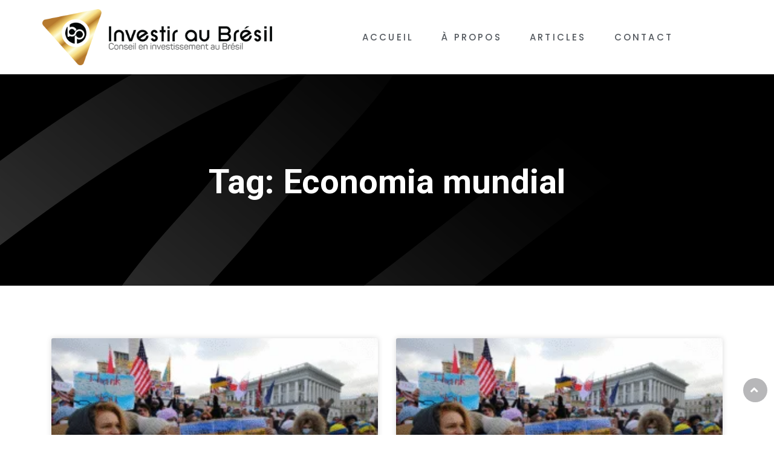

--- FILE ---
content_type: text/css; charset=UTF-8
request_url: https://investiraubresil.org/wp-content/uploads/elementor/css/post-17.css?ver=1712112228
body_size: 1216
content:
.elementor-kit-17{--e-global-color-primary:#000000;--e-global-color-secondary:#54595F;--e-global-color-text:#7A7A7A;--e-global-color-accent:#E5993B;--e-global-color-937ce6e:#FFFFFF;--e-global-color-2723215:#6E2908;--e-global-color-68b3a46:#B0B0B0;--e-global-color-b7dcd50:#AC6B47;--e-global-color-871509a:#959595;--e-global-color-6cbec4d:#464646;--e-global-color-9b88ddf:#252525;--e-global-color-23e41ad:#414040;--e-global-color-4b52731:#C2C2C2;--e-global-color-a315964:#F0F0F0;--e-global-color-b7b8c89:#EBEBEB;--e-global-color-4ec91d9:#707070;--e-global-color-17fb2e4:#555555;--e-global-color-889ca95:#FF2525;--e-global-color-dd598e9:#61CE70;--e-global-color-afe673f:#54595f;--e-global-color-c4307d0:#BFBFBF;--e-global-typography-primary-font-family:"Poppins";--e-global-typography-primary-font-size:18px;--e-global-typography-primary-font-weight:500;--e-global-typography-secondary-font-family:"Roboto Slab";--e-global-typography-secondary-font-weight:400;--e-global-typography-text-font-family:"Poppins";--e-global-typography-text-font-size:16px;--e-global-typography-text-font-weight:400;--e-global-typography-accent-font-family:"Roboto";--e-global-typography-accent-font-weight:500;--e-global-typography-e40379e-font-family:"Poppins";--e-global-typography-e40379e-font-size:55px;--e-global-typography-e40379e-font-weight:600;--e-global-typography-7f50035-font-family:"Roboto";--e-global-typography-7f50035-font-size:17px;--e-global-typography-7f50035-font-weight:400;--e-global-typography-ce617f6-font-family:"Poppins";--e-global-typography-ce617f6-font-size:22px;--e-global-typography-ce617f6-font-weight:600;--e-global-typography-a20c8f0-font-family:"Poppins";--e-global-typography-a20c8f0-font-size:56px;--e-global-typography-a20c8f0-font-weight:700;--e-global-typography-a20c8f0-line-height:1.2em;--e-global-typography-857a9ea-font-family:"Poppins";--e-global-typography-857a9ea-font-size:15px;--e-global-typography-857a9ea-font-weight:700;--e-global-typography-857a9ea-line-height:2.5em;--e-global-typography-1430b72-font-family:"Poppins";--e-global-typography-1430b72-font-size:86px;--e-global-typography-1430b72-font-weight:800;--e-global-typography-5fde3f9-font-family:"Poppins";--e-global-typography-5fde3f9-font-size:27px;--e-global-typography-5fde3f9-font-weight:600;--e-global-typography-469a0e8-font-family:"Poppins";--e-global-typography-469a0e8-font-size:18px;--e-global-typography-469a0e8-font-weight:800;--e-global-typography-01ffb1a-font-family:"Poppins";--e-global-typography-01ffb1a-font-size:29px;--e-global-typography-01ffb1a-font-weight:700;--e-global-typography-7b37102-font-family:"Poppins";--e-global-typography-7b37102-font-size:118px;--e-global-typography-7b37102-font-weight:700;--e-global-typography-7b37102-line-height:1.2em;--e-global-typography-e03b9c3-font-family:"Poppins";--e-global-typography-e03b9c3-font-size:52px;--e-global-typography-e03b9c3-font-weight:700;--e-global-typography-e03b9c3-line-height:1.2em;--e-global-typography-02ce074-font-family:"Poppins";--e-global-typography-02ce074-font-size:22px;--e-global-typography-02ce074-font-weight:600;--e-global-typography-410a473-font-family:"Poppins";--e-global-typography-410a473-font-size:34px;--e-global-typography-410a473-font-weight:600;--e-global-typography-3007475-font-family:"Poppins";--e-global-typography-3007475-font-size:12px;--e-global-typography-3007475-font-weight:400;--e-global-typography-1a3aa0b-font-family:"Poppins";--e-global-typography-1a3aa0b-font-size:40px;--e-global-typography-1a3aa0b-font-weight:600;--e-global-typography-a280988-font-family:"Poppins";--e-global-typography-a280988-font-size:36px;--e-global-typography-a280988-font-weight:600;--e-global-typography-ea0a54a-font-family:"Poppins";--e-global-typography-ea0a54a-font-size:22px;--e-global-typography-ea0a54a-font-weight:600;--e-global-typography-26f2b7c-font-family:"Poppins";--e-global-typography-26f2b7c-font-size:25px;--e-global-typography-26f2b7c-font-weight:700;--e-global-typography-379805f-font-family:"Poppins";--e-global-typography-379805f-font-size:40px;--e-global-typography-379805f-font-weight:700;--e-global-typography-53e024a-font-family:"Poppins";--e-global-typography-53e024a-font-size:25px;--e-global-typography-53e024a-font-weight:700;--e-global-typography-d6391e1-font-family:"Poppins";--e-global-typography-d6391e1-font-size:40px;--e-global-typography-d6391e1-font-weight:700;--e-global-typography-d28e428-font-family:"Poppins";--e-global-typography-d28e428-font-size:40px;--e-global-typography-d28e428-font-weight:700;--e-global-typography-34556e0-font-family:"Poppins";--e-global-typography-34556e0-font-size:106px;--e-global-typography-34556e0-font-weight:700;--e-global-typography-e1f6429-font-family:"Roboto";--e-global-typography-e1f6429-font-size:16px;--e-global-typography-e1f6429-font-weight:400;--e-global-typography-9a048ff-font-family:"Poppins";--e-global-typography-9a048ff-font-size:44px;--e-global-typography-9a048ff-font-weight:700;--e-global-typography-9a048ff-line-height:1.2em;--e-global-typography-92b79c9-font-family:"Poppins";--e-global-typography-92b79c9-font-size:44px;--e-global-typography-92b79c9-font-weight:500;--e-global-typography-0abb45c-font-family:"Roboto";--e-global-typography-0abb45c-font-size:15px;--e-global-typography-0abb45c-font-weight:400;--e-global-typography-0abb45c-letter-spacing:1.8px;--e-global-typography-aacc926-font-family:"Roboto";--e-global-typography-aacc926-font-size:20px;--e-global-typography-aacc926-font-weight:600;--e-global-typography-aacc926-letter-spacing:5.1px;color:#54595F;font-family:"Poppins", Sans-serif;font-size:16px;}.elementor-kit-17 p{margin-bottom:1.4em;}.elementor-kit-17 a{color:#54595F;font-family:"Poppins", Sans-serif;font-size:15px;font-weight:500;text-transform:uppercase;letter-spacing:3.2px;}.elementor-kit-17 h1{color:#000000;font-family:"Roboto", Sans-serif;font-size:2.3em;font-weight:600;}.elementor-kit-17 h2{font-family:"Poppins", Sans-serif;font-size:18px;font-weight:bold;font-style:normal;}.elementor-kit-17 h3{font-family:"Poppins", Sans-serif;font-size:17px;font-weight:800;}.elementor-kit-17 h4{color:#FFFFFF;font-family:"Poppins", Sans-serif;font-size:16px;font-weight:500;}.elementor-kit-17 h5{color:var( --e-global-color-b7dcd50 );font-family:"Poppins", Sans-serif;font-size:15px;font-weight:500;}.elementor-kit-17 button,.elementor-kit-17 input[type="button"],.elementor-kit-17 input[type="submit"],.elementor-kit-17 .elementor-button{font-family:"Poppins", Sans-serif;font-size:15px;font-weight:500;text-transform:uppercase;color:var( --e-global-color-937ce6e );background-color:var( --e-global-color-primary );padding:26px 40px 26px 35px;}.elementor-kit-17 button:hover,.elementor-kit-17 button:focus,.elementor-kit-17 input[type="button"]:hover,.elementor-kit-17 input[type="button"]:focus,.elementor-kit-17 input[type="submit"]:hover,.elementor-kit-17 input[type="submit"]:focus,.elementor-kit-17 .elementor-button:hover,.elementor-kit-17 .elementor-button:focus{color:var( --e-global-color-937ce6e );background-color:var( --e-global-color-accent );}.elementor-section.elementor-section-boxed > .elementor-container{max-width:1140px;}.e-con{--container-max-width:1140px;}.elementor-widget:not(:last-child){margin-block-end:20px;}.elementor-element{--widgets-spacing:20px 20px;}{}h1.entry-title{display:var(--page-title-display);}.elementor-kit-17 e-page-transition{background-color:#FFBC7D;}.site-header{padding-inline-end:0px;padding-inline-start:0px;}@media(max-width:1024px){.elementor-kit-17{--e-global-typography-e40379e-font-size:38px;--e-global-typography-7f50035-font-size:12px;--e-global-typography-1430b72-font-size:50px;--e-global-typography-7b37102-font-size:50px;--e-global-typography-e03b9c3-font-size:39px;--e-global-typography-02ce074-font-size:17px;--e-global-typography-1a3aa0b-font-size:23px;--e-global-typography-ea0a54a-font-size:17px;--e-global-typography-26f2b7c-font-size:19px;--e-global-typography-379805f-font-size:23px;--e-global-typography-53e024a-font-size:25px;--e-global-typography-d6391e1-font-size:23px;--e-global-typography-d28e428-font-size:34px;--e-global-typography-34556e0-font-size:94px;--e-global-typography-e1f6429-font-size:15px;--e-global-typography-9a048ff-font-size:45px;}.elementor-section.elementor-section-boxed > .elementor-container{max-width:1024px;}.e-con{--container-max-width:1024px;}}@media(max-width:767px){.elementor-kit-17{--e-global-typography-e03b9c3-font-size:39px;--e-global-typography-410a473-font-size:28px;--e-global-typography-a280988-font-size:28px;--e-global-typography-d28e428-font-size:29px;--e-global-typography-34556e0-font-size:92px;--e-global-typography-e1f6429-font-size:15px;--e-global-typography-9a048ff-font-size:41px;}.elementor-section.elementor-section-boxed > .elementor-container{max-width:767px;}.e-con{--container-max-width:767px;}}

--- FILE ---
content_type: text/css; charset=UTF-8
request_url: https://investiraubresil.org/wp-content/uploads/elementor/css/post-156.css?ver=1712112228
body_size: 952
content:
.elementor-156 .elementor-element.elementor-element-1ce1c216 > .elementor-container > .elementor-column > .elementor-widget-wrap{align-content:center;align-items:center;}.elementor-156 .elementor-element.elementor-element-1ce1c216:not(.elementor-motion-effects-element-type-background), .elementor-156 .elementor-element.elementor-element-1ce1c216 > .elementor-motion-effects-container > .elementor-motion-effects-layer{background-color:var( --e-global-color-937ce6e );}.elementor-156 .elementor-element.elementor-element-1ce1c216{transition:background 0.3s, border 0.3s, border-radius 0.3s, box-shadow 0.3s;margin-top:0px;margin-bottom:0px;padding:015px 0px 015px 0px;z-index:3;}.elementor-156 .elementor-element.elementor-element-1ce1c216 > .elementor-background-overlay{transition:background 0.3s, border-radius 0.3s, opacity 0.3s;}.elementor-156 .elementor-element.elementor-element-f055d16{text-align:left;}.elementor-156 .elementor-element.elementor-element-fa2350 .elementor-menu-toggle{margin-left:auto;background-color:var( --e-global-color-937ce6e );border-width:0px;border-radius:0px;}.elementor-156 .elementor-element.elementor-element-fa2350 .elementor-nav-menu--main .elementor-item{color:var( --e-global-color-afe673f );fill:var( --e-global-color-afe673f );padding-top:36px;padding-bottom:36px;}.elementor-156 .elementor-element.elementor-element-fa2350 .elementor-nav-menu--main .elementor-item:hover,
					.elementor-156 .elementor-element.elementor-element-fa2350 .elementor-nav-menu--main .elementor-item.elementor-item-active,
					.elementor-156 .elementor-element.elementor-element-fa2350 .elementor-nav-menu--main .elementor-item.highlighted,
					.elementor-156 .elementor-element.elementor-element-fa2350 .elementor-nav-menu--main .elementor-item:focus{color:var( --e-global-color-primary );fill:var( --e-global-color-primary );}.elementor-156 .elementor-element.elementor-element-fa2350 .elementor-nav-menu--main:not(.e--pointer-framed) .elementor-item:before,
					.elementor-156 .elementor-element.elementor-element-fa2350 .elementor-nav-menu--main:not(.e--pointer-framed) .elementor-item:after{background-color:var( --e-global-color-primary );}.elementor-156 .elementor-element.elementor-element-fa2350 .e--pointer-framed .elementor-item:before,
					.elementor-156 .elementor-element.elementor-element-fa2350 .e--pointer-framed .elementor-item:after{border-color:var( --e-global-color-primary );}.elementor-156 .elementor-element.elementor-element-fa2350 .elementor-nav-menu--main .elementor-item.elementor-item-active{color:var( --e-global-color-afe673f );}.elementor-156 .elementor-element.elementor-element-fa2350 .elementor-nav-menu--main:not(.e--pointer-framed) .elementor-item.elementor-item-active:before,
					.elementor-156 .elementor-element.elementor-element-fa2350 .elementor-nav-menu--main:not(.e--pointer-framed) .elementor-item.elementor-item-active:after{background-color:var( --e-global-color-937ce6e );}.elementor-156 .elementor-element.elementor-element-fa2350 .e--pointer-framed .elementor-item.elementor-item-active:before,
					.elementor-156 .elementor-element.elementor-element-fa2350 .e--pointer-framed .elementor-item.elementor-item-active:after{border-color:var( --e-global-color-937ce6e );}.elementor-156 .elementor-element.elementor-element-fa2350 .e--pointer-framed .elementor-item:before{border-width:2px;}.elementor-156 .elementor-element.elementor-element-fa2350 .e--pointer-framed.e--animation-draw .elementor-item:before{border-width:0 0 2px 2px;}.elementor-156 .elementor-element.elementor-element-fa2350 .e--pointer-framed.e--animation-draw .elementor-item:after{border-width:2px 2px 0 0;}.elementor-156 .elementor-element.elementor-element-fa2350 .e--pointer-framed.e--animation-corners .elementor-item:before{border-width:2px 0 0 2px;}.elementor-156 .elementor-element.elementor-element-fa2350 .e--pointer-framed.e--animation-corners .elementor-item:after{border-width:0 2px 2px 0;}.elementor-156 .elementor-element.elementor-element-fa2350 .e--pointer-underline .elementor-item:after,
					 .elementor-156 .elementor-element.elementor-element-fa2350 .e--pointer-overline .elementor-item:before,
					 .elementor-156 .elementor-element.elementor-element-fa2350 .e--pointer-double-line .elementor-item:before,
					 .elementor-156 .elementor-element.elementor-element-fa2350 .e--pointer-double-line .elementor-item:after{height:2px;}.elementor-156 .elementor-element.elementor-element-fa2350{--e-nav-menu-horizontal-menu-item-margin:calc( 6px / 2 );--nav-menu-icon-size:30px;}.elementor-156 .elementor-element.elementor-element-fa2350 .elementor-nav-menu--main:not(.elementor-nav-menu--layout-horizontal) .elementor-nav-menu > li:not(:last-child){margin-bottom:6px;}.elementor-156 .elementor-element.elementor-element-fa2350 .elementor-nav-menu--dropdown a, .elementor-156 .elementor-element.elementor-element-fa2350 .elementor-menu-toggle{color:var( --e-global-color-primary );}.elementor-156 .elementor-element.elementor-element-fa2350 .elementor-nav-menu--dropdown{background-color:var( --e-global-color-937ce6e );}.elementor-156 .elementor-element.elementor-element-fa2350 .elementor-nav-menu--dropdown a:hover,
					.elementor-156 .elementor-element.elementor-element-fa2350 .elementor-nav-menu--dropdown a.elementor-item-active,
					.elementor-156 .elementor-element.elementor-element-fa2350 .elementor-nav-menu--dropdown a.highlighted,
					.elementor-156 .elementor-element.elementor-element-fa2350 .elementor-menu-toggle:hover{color:var( --e-global-color-937ce6e );}.elementor-156 .elementor-element.elementor-element-fa2350 .elementor-nav-menu--dropdown a:hover,
					.elementor-156 .elementor-element.elementor-element-fa2350 .elementor-nav-menu--dropdown a.elementor-item-active,
					.elementor-156 .elementor-element.elementor-element-fa2350 .elementor-nav-menu--dropdown a.highlighted{background-color:var( --e-global-color-primary );}.elementor-156 .elementor-element.elementor-element-fa2350 .elementor-nav-menu--dropdown a.elementor-item-active{color:var( --e-global-color-c4307d0 );background-color:var( --e-global-color-937ce6e );}.elementor-156 .elementor-element.elementor-element-fa2350 .elementor-nav-menu--dropdown .elementor-item, .elementor-156 .elementor-element.elementor-element-fa2350 .elementor-nav-menu--dropdown  .elementor-sub-item{font-family:var( --e-global-typography-0abb45c-font-family ), Sans-serif;font-size:var( --e-global-typography-0abb45c-font-size );font-weight:var( --e-global-typography-0abb45c-font-weight );letter-spacing:var( --e-global-typography-0abb45c-letter-spacing );word-spacing:var( --e-global-typography-0abb45c-word-spacing );}.elementor-156 .elementor-element.elementor-element-fa2350 .elementor-nav-menu--dropdown li:not(:last-child){border-style:solid;border-bottom-width:1px;}.elementor-156 .elementor-element.elementor-element-fa2350 div.elementor-menu-toggle{color:var( --e-global-color-primary );}.elementor-156 .elementor-element.elementor-element-fa2350 div.elementor-menu-toggle svg{fill:var( --e-global-color-primary );}.elementor-156 .elementor-element.elementor-element-fa2350 div.elementor-menu-toggle:hover{color:var( --e-global-color-b7dcd50 );}.elementor-156 .elementor-element.elementor-element-fa2350 div.elementor-menu-toggle:hover svg{fill:var( --e-global-color-b7dcd50 );}@media(min-width:768px){.elementor-156 .elementor-element.elementor-element-5dd9156e{width:59.908%;}.elementor-156 .elementor-element.elementor-element-18ad0c8{width:6.397%;}}@media(max-width:1024px){.elementor-156 .elementor-element.elementor-element-1ce1c216{padding:20px 20px 20px 20px;}.elementor-156 .elementor-element.elementor-element-fa2350 .elementor-nav-menu--main .elementor-item{padding-left:14px;padding-right:14px;}.elementor-156 .elementor-element.elementor-element-fa2350{--e-nav-menu-horizontal-menu-item-margin:calc( 0px / 2 );}.elementor-156 .elementor-element.elementor-element-fa2350 .elementor-nav-menu--main:not(.elementor-nav-menu--layout-horizontal) .elementor-nav-menu > li:not(:last-child){margin-bottom:0px;}.elementor-156 .elementor-element.elementor-element-fa2350 .elementor-nav-menu--dropdown .elementor-item, .elementor-156 .elementor-element.elementor-element-fa2350 .elementor-nav-menu--dropdown  .elementor-sub-item{font-size:var( --e-global-typography-0abb45c-font-size );letter-spacing:var( --e-global-typography-0abb45c-letter-spacing );word-spacing:var( --e-global-typography-0abb45c-word-spacing );}}@media(max-width:767px){.elementor-156 .elementor-element.elementor-element-1ce1c216{padding:20px 20px 20px 20px;}.elementor-156 .elementor-element.elementor-element-413a4b5b{width:75%;}.elementor-156 .elementor-element.elementor-element-413a4b5b > .elementor-element-populated{margin:0px 0px 0px 0px;--e-column-margin-right:0px;--e-column-margin-left:0px;}.elementor-156 .elementor-element.elementor-element-5dd9156e{width:25%;}.elementor-156 .elementor-element.elementor-element-5dd9156e > .elementor-element-populated{margin:0px 0px 0px 0px;--e-column-margin-right:0px;--e-column-margin-left:0px;}.elementor-156 .elementor-element.elementor-element-fa2350 .elementor-nav-menu--dropdown .elementor-item, .elementor-156 .elementor-element.elementor-element-fa2350 .elementor-nav-menu--dropdown  .elementor-sub-item{font-size:var( --e-global-typography-0abb45c-font-size );letter-spacing:var( --e-global-typography-0abb45c-letter-spacing );word-spacing:var( --e-global-typography-0abb45c-word-spacing );}.elementor-156 .elementor-element.elementor-element-fa2350 .elementor-nav-menu--dropdown a{padding-top:12px;padding-bottom:12px;}.elementor-156 .elementor-element.elementor-element-fa2350 .elementor-nav-menu--main > .elementor-nav-menu > li > .elementor-nav-menu--dropdown, .elementor-156 .elementor-element.elementor-element-fa2350 .elementor-nav-menu__container.elementor-nav-menu--dropdown{margin-top:20px !important;}.elementor-156 .elementor-element.elementor-element-18ad0c8{width:100%;}.elementor-156 .elementor-element.elementor-element-18ad0c8 > .elementor-element-populated{margin:0px 0px 0px 0px;--e-column-margin-right:0px;--e-column-margin-left:0px;}.elementor-156 .elementor-element.elementor-element-7010de6 > .elementor-widget-container{margin:0% 0% 0% 38%;}}@media(max-width:1024px) and (min-width:768px){.elementor-156 .elementor-element.elementor-element-413a4b5b{width:5%;}.elementor-156 .elementor-element.elementor-element-5dd9156e{width:50%;}.elementor-156 .elementor-element.elementor-element-18ad0c8{width:50%;}}

--- FILE ---
content_type: text/css; charset=UTF-8
request_url: https://investiraubresil.org/wp-content/uploads/elementor/css/post-15.css?ver=1753192628
body_size: 1463
content:
.elementor-15 .elementor-element.elementor-element-5aee1e4a:not(.elementor-motion-effects-element-type-background), .elementor-15 .elementor-element.elementor-element-5aee1e4a > .elementor-motion-effects-container > .elementor-motion-effects-layer{background-color:#252525;}.elementor-15 .elementor-element.elementor-element-5aee1e4a{transition:background 0.3s, border 0.3s, border-radius 0.3s, box-shadow 0.3s;}.elementor-15 .elementor-element.elementor-element-5aee1e4a > .elementor-background-overlay{transition:background 0.3s, border-radius 0.3s, opacity 0.3s;}.elementor-15 .elementor-element.elementor-element-53242a49{--spacer-size:98px;}.elementor-15 .elementor-element.elementor-element-673acda .elementor-heading-title{color:#DAA520;font-family:"Poppins", Sans-serif;font-size:56px;font-weight:700;line-height:1.2em;}.elementor-15 .elementor-element.elementor-element-673acda > .elementor-widget-container{margin:-15px 0px 0px 0px;padding:0px 200px 0px 0px;}.elementor-15 .elementor-element.elementor-element-62490571{color:#FFFFFF;font-family:"Poppins", Sans-serif;font-size:20px;font-weight:400;}.elementor-15 .elementor-element.elementor-element-d5514b7 .elementor-icon-list-items:not(.elementor-inline-items) .elementor-icon-list-item:not(:last-child){padding-bottom:calc(20px/2);}.elementor-15 .elementor-element.elementor-element-d5514b7 .elementor-icon-list-items:not(.elementor-inline-items) .elementor-icon-list-item:not(:first-child){margin-top:calc(20px/2);}.elementor-15 .elementor-element.elementor-element-d5514b7 .elementor-icon-list-items.elementor-inline-items .elementor-icon-list-item{margin-right:calc(20px/2);margin-left:calc(20px/2);}.elementor-15 .elementor-element.elementor-element-d5514b7 .elementor-icon-list-items.elementor-inline-items{margin-right:calc(-20px/2);margin-left:calc(-20px/2);}body.rtl .elementor-15 .elementor-element.elementor-element-d5514b7 .elementor-icon-list-items.elementor-inline-items .elementor-icon-list-item:after{left:calc(-20px/2);}body:not(.rtl) .elementor-15 .elementor-element.elementor-element-d5514b7 .elementor-icon-list-items.elementor-inline-items .elementor-icon-list-item:after{right:calc(-20px/2);}.elementor-15 .elementor-element.elementor-element-d5514b7 .elementor-icon-list-icon i{color:#DAA520;transition:color 0.3s;}.elementor-15 .elementor-element.elementor-element-d5514b7 .elementor-icon-list-icon svg{fill:#DAA520;transition:fill 0.3s;}.elementor-15 .elementor-element.elementor-element-d5514b7{--e-icon-list-icon-size:25px;--e-icon-list-icon-align:center;--e-icon-list-icon-margin:0 calc(var(--e-icon-list-icon-size, 1em) * 0.125);--icon-vertical-offset:0px;}.elementor-15 .elementor-element.elementor-element-d5514b7 .elementor-icon-list-item > .elementor-icon-list-text, .elementor-15 .elementor-element.elementor-element-d5514b7 .elementor-icon-list-item > a{font-size:16px;}.elementor-15 .elementor-element.elementor-element-d5514b7 .elementor-icon-list-text{color:#FFFFFF;transition:color 0.3s;}.elementor-15 .elementor-element.elementor-element-20ecd239{--spacer-size:22px;}.elementor-15 .elementor-element.elementor-element-7d68ccc2{--grid-template-columns:repeat(0, auto);--icon-size:30px;--grid-column-gap:5px;z-index:2;}.elementor-15 .elementor-element.elementor-element-7d68ccc2 .elementor-widget-container{text-align:left;}.elementor-15 .elementor-element.elementor-element-7d68ccc2 .elementor-social-icon{background-color:#252525;--icon-padding:0.2em;}.elementor-15 .elementor-element.elementor-element-7d68ccc2 .elementor-social-icon i{color:#DAA520;}.elementor-15 .elementor-element.elementor-element-7d68ccc2 .elementor-social-icon svg{fill:#DAA520;}.elementor-15 .elementor-element.elementor-element-715936e9 > .elementor-element-populated{transition:background 0.3s, border 0.3s, border-radius 0.3s, box-shadow 0.3s;margin:0px 0px 0px 27px;--e-column-margin-right:0px;--e-column-margin-left:27px;}.elementor-15 .elementor-element.elementor-element-715936e9 > .elementor-element-populated > .elementor-background-overlay{transition:background 0.3s, border-radius 0.3s, opacity 0.3s;}.elementor-15 .elementor-element.elementor-element-c6cbb0c{--spacer-size:100px;}.elementor-15 .elementor-element.elementor-element-22733903{--spacer-size:600px;width:var( --container-widget-width, 2px );max-width:2px;--container-widget-width:2px;--container-widget-flex-grow:0;}.elementor-15 .elementor-element.elementor-element-22733903 > .elementor-widget-container{background-color:#DAA520;}.elementor-15 .elementor-element.elementor-element-2552fdd3{--spacer-size:22px;}.elementor-15 .elementor-element.elementor-element-eb5fd0b{--spacer-size:98px;}.elementor-15 .elementor-element.elementor-element-6fe9c4b4 .elementor-heading-title{color:#DAA520;font-family:var( --e-global-typography-5fde3f9-font-family ), Sans-serif;font-size:var( --e-global-typography-5fde3f9-font-size );font-weight:var( --e-global-typography-5fde3f9-font-weight );line-height:var( --e-global-typography-5fde3f9-line-height );letter-spacing:var( --e-global-typography-5fde3f9-letter-spacing );word-spacing:var( --e-global-typography-5fde3f9-word-spacing );}.elementor-15 .elementor-element.elementor-element-3162a641 .elementor-heading-title{color:#FFFFFF;font-family:"Poppins", Sans-serif;font-size:20px;font-weight:400;line-height:30px;}.elementor-15 .elementor-element.elementor-element-3162a641 > .elementor-widget-container{margin:-15px 0px 0px 0px;}.elementor-15 .elementor-element.elementor-element-330e89cf{--spacer-size:10px;}.elementor-15 .elementor-element.elementor-element-247270cd .elementor-field-group{padding-right:calc( 10px/2 );padding-left:calc( 10px/2 );margin-bottom:17px;}.elementor-15 .elementor-element.elementor-element-247270cd .elementor-form-fields-wrapper{margin-left:calc( -10px/2 );margin-right:calc( -10px/2 );margin-bottom:-17px;}.elementor-15 .elementor-element.elementor-element-247270cd .elementor-field-group.recaptcha_v3-bottomleft, .elementor-15 .elementor-element.elementor-element-247270cd .elementor-field-group.recaptcha_v3-bottomright{margin-bottom:0;}body.rtl .elementor-15 .elementor-element.elementor-element-247270cd .elementor-labels-inline .elementor-field-group > label{padding-left:0px;}body:not(.rtl) .elementor-15 .elementor-element.elementor-element-247270cd .elementor-labels-inline .elementor-field-group > label{padding-right:0px;}body .elementor-15 .elementor-element.elementor-element-247270cd .elementor-labels-above .elementor-field-group > label{padding-bottom:0px;}.elementor-15 .elementor-element.elementor-element-247270cd .elementor-field-group > label, .elementor-15 .elementor-element.elementor-element-247270cd .elementor-field-subgroup label{color:#DAA520;}.elementor-15 .elementor-element.elementor-element-247270cd .elementor-field-group > label{font-family:var( --e-global-typography-text-font-family ), Sans-serif;font-size:var( --e-global-typography-text-font-size );font-weight:var( --e-global-typography-text-font-weight );}.elementor-15 .elementor-element.elementor-element-247270cd .elementor-field-type-html{padding-bottom:0px;color:var( --e-global-color-secondary );font-family:var( --e-global-typography-text-font-family ), Sans-serif;font-size:var( --e-global-typography-text-font-size );font-weight:var( --e-global-typography-text-font-weight );}.elementor-15 .elementor-element.elementor-element-247270cd .elementor-field-group .elementor-field{color:#FFFFFF;}.elementor-15 .elementor-element.elementor-element-247270cd .elementor-field-group .elementor-field, .elementor-15 .elementor-element.elementor-element-247270cd .elementor-field-subgroup label{font-family:var( --e-global-typography-text-font-family ), Sans-serif;font-size:var( --e-global-typography-text-font-size );font-weight:var( --e-global-typography-text-font-weight );}.elementor-15 .elementor-element.elementor-element-247270cd .elementor-field-group:not(.elementor-field-type-upload) .elementor-field:not(.elementor-select-wrapper){background-color:var( --e-global-color-6cbec4d );border-width:0px 0px 0px 0px;}.elementor-15 .elementor-element.elementor-element-247270cd .elementor-field-group .elementor-select-wrapper select{background-color:var( --e-global-color-6cbec4d );border-width:0px 0px 0px 0px;}.elementor-15 .elementor-element.elementor-element-247270cd .elementor-button{font-family:var( --e-global-typography-aacc926-font-family ), Sans-serif;font-size:var( --e-global-typography-aacc926-font-size );font-weight:var( --e-global-typography-aacc926-font-weight );line-height:var( --e-global-typography-aacc926-line-height );letter-spacing:var( --e-global-typography-aacc926-letter-spacing );word-spacing:var( --e-global-typography-aacc926-word-spacing );border-style:solid;border-width:1px 1px 1px 1px;}.elementor-15 .elementor-element.elementor-element-247270cd .e-form__buttons__wrapper__button-next{background-color:#DAA520;color:#000000;border-color:#DAA520;}.elementor-15 .elementor-element.elementor-element-247270cd .elementor-button[type="submit"]{background-color:#DAA520;color:#000000;border-color:#DAA520;}.elementor-15 .elementor-element.elementor-element-247270cd .elementor-button[type="submit"] svg *{fill:#000000;}.elementor-15 .elementor-element.elementor-element-247270cd .e-form__buttons__wrapper__button-next:hover{background-color:#B0B0B0;color:#FFFFFF;border-color:#B0B0B0;}.elementor-15 .elementor-element.elementor-element-247270cd .elementor-button[type="submit"]:hover{background-color:#B0B0B0;color:#FFFFFF;border-color:#B0B0B0;}.elementor-15 .elementor-element.elementor-element-247270cd .elementor-button[type="submit"]:hover svg *{fill:#FFFFFF;}.elementor-15 .elementor-element.elementor-element-247270cd{--e-form-steps-indicators-spacing:20px;--e-form-steps-indicator-padding:30px;--e-form-steps-indicator-inactive-secondary-color:#ffffff;--e-form-steps-indicator-active-secondary-color:#ffffff;--e-form-steps-indicator-completed-secondary-color:#ffffff;--e-form-steps-divider-width:1px;--e-form-steps-divider-gap:10px;}.elementor-15 .elementor-element.elementor-element-50c0215e{--spacer-size:128px;}.elementor-15 .elementor-element.elementor-element-f7259f1:not(.elementor-motion-effects-element-type-background), .elementor-15 .elementor-element.elementor-element-f7259f1 > .elementor-motion-effects-container > .elementor-motion-effects-layer{background-color:#000000;}.elementor-15 .elementor-element.elementor-element-f7259f1{transition:background 0.3s, border 0.3s, border-radius 0.3s, box-shadow 0.3s;padding:20px 0px 20px 0px;}.elementor-15 .elementor-element.elementor-element-f7259f1 > .elementor-background-overlay{transition:background 0.3s, border-radius 0.3s, opacity 0.3s;}.elementor-15 .elementor-element.elementor-element-4b135f40{text-align:left;color:var( --e-global-color-text );font-family:"Poppins", Sans-serif;font-size:15px;font-weight:400;}.elementor-15 .elementor-element.elementor-element-4b135f40 > .elementor-widget-container{margin:0px 0px -22px 0px;}@media(min-width:768px){.elementor-15 .elementor-element.elementor-element-715936e9{width:8%;}.elementor-15 .elementor-element.elementor-element-52f4ef81{width:58.332%;}}@media(max-width:1024px){.elementor-15 .elementor-element.elementor-element-5aee1e4a{padding:0px 10px 0px 10px;}.elementor-15 .elementor-element.elementor-element-7d68ccc2{--icon-size:14px;}.elementor-15 .elementor-element.elementor-element-6fe9c4b4 .elementor-heading-title{font-size:var( --e-global-typography-5fde3f9-font-size );line-height:var( --e-global-typography-5fde3f9-line-height );letter-spacing:var( --e-global-typography-5fde3f9-letter-spacing );word-spacing:var( --e-global-typography-5fde3f9-word-spacing );}.elementor-15 .elementor-element.elementor-element-247270cd .elementor-field-group > label{font-size:var( --e-global-typography-text-font-size );}.elementor-15 .elementor-element.elementor-element-247270cd .elementor-field-type-html{font-size:var( --e-global-typography-text-font-size );}.elementor-15 .elementor-element.elementor-element-247270cd .elementor-field-group .elementor-field, .elementor-15 .elementor-element.elementor-element-247270cd .elementor-field-subgroup label{font-size:var( --e-global-typography-text-font-size );}.elementor-15 .elementor-element.elementor-element-247270cd .elementor-button{font-size:var( --e-global-typography-aacc926-font-size );line-height:var( --e-global-typography-aacc926-line-height );letter-spacing:var( --e-global-typography-aacc926-letter-spacing );word-spacing:var( --e-global-typography-aacc926-word-spacing );}}@media(max-width:767px){.elementor-15 .elementor-element.elementor-element-673acda{text-align:left;}.elementor-15 .elementor-element.elementor-element-673acda .elementor-heading-title{font-size:60px;}.elementor-15 .elementor-element.elementor-element-673acda > .elementor-widget-container{padding:0px 0px 0px 0px;}.elementor-15 .elementor-element.elementor-element-62490571{text-align:left;}.elementor-15 .elementor-element.elementor-element-7d68ccc2 .elementor-widget-container{text-align:center;}.elementor-15 .elementor-element.elementor-element-7d68ccc2{--icon-size:30px;}.elementor-15 .elementor-element.elementor-element-22733903{--spacer-size:58px;}.elementor-15 .elementor-element.elementor-element-6fe9c4b4 .elementor-heading-title{font-size:var( --e-global-typography-5fde3f9-font-size );line-height:var( --e-global-typography-5fde3f9-line-height );letter-spacing:var( --e-global-typography-5fde3f9-letter-spacing );word-spacing:var( --e-global-typography-5fde3f9-word-spacing );}.elementor-15 .elementor-element.elementor-element-3162a641 .elementor-heading-title{font-size:18px;}.elementor-15 .elementor-element.elementor-element-247270cd .elementor-field-group > label{font-size:var( --e-global-typography-text-font-size );}.elementor-15 .elementor-element.elementor-element-247270cd .elementor-field-type-html{font-size:var( --e-global-typography-text-font-size );}.elementor-15 .elementor-element.elementor-element-247270cd .elementor-field-group .elementor-field, .elementor-15 .elementor-element.elementor-element-247270cd .elementor-field-subgroup label{font-size:var( --e-global-typography-text-font-size );}.elementor-15 .elementor-element.elementor-element-247270cd .elementor-button{font-size:var( --e-global-typography-aacc926-font-size );line-height:var( --e-global-typography-aacc926-line-height );letter-spacing:var( --e-global-typography-aacc926-letter-spacing );word-spacing:var( --e-global-typography-aacc926-word-spacing );}.elementor-15 .elementor-element.elementor-element-6c167ac4{width:100%;}.elementor-15 .elementor-element.elementor-element-4b135f40{text-align:center;}}

--- FILE ---
content_type: text/css; charset=UTF-8
request_url: https://investiraubresil.org/wp-content/cache/background-css/investiraubresil.org/wp-content/uploads/elementor/css/post-199.css?ver=1712112229&wpr_t=1763783874
body_size: 913
content:
.elementor-199 .elementor-element.elementor-element-30d5f18d:not(.elementor-motion-effects-element-type-background), .elementor-199 .elementor-element.elementor-element-30d5f18d > .elementor-motion-effects-container > .elementor-motion-effects-layer{background-color:var( --e-global-color-primary );}.elementor-199 .elementor-element.elementor-element-30d5f18d > .elementor-background-overlay{background-image:var(--wpr-bg-b4661545-a348-4556-8c9a-b7748df1d930);background-position:-193px -147px;background-size:auto;opacity:0.39;transition:background 0.3s, border-radius 0.3s, opacity 0.3s;}.elementor-199 .elementor-element.elementor-element-30d5f18d{transition:background 0.3s, border 0.3s, border-radius 0.3s, box-shadow 0.3s;}.elementor-199 .elementor-element.elementor-element-30d5f18d > .elementor-container{text-align:center;}.elementor-199 .elementor-element.elementor-element-2b9c4eed{--spacer-size:115px;}.elementor-199 .elementor-element.elementor-element-c8cd02f .elementor-heading-title{color:#FFFFFF;font-size:56px;font-weight:700;line-height:1.2em;}.elementor-199 .elementor-element.elementor-element-7b3a9344{--spacer-size:108px;}.elementor-199 .elementor-element.elementor-element-77dc3b89{margin-top:-38px;margin-bottom:0px;z-index:10;}.elementor-199 .elementor-element.elementor-element-25a6fd07 .elementor-icon-wrapper{text-align:center;}.elementor-199 .elementor-element.elementor-element-25a6fd07.elementor-view-stacked .elementor-icon{background-color:#78777B87;}.elementor-199 .elementor-element.elementor-element-25a6fd07.elementor-view-framed .elementor-icon, .elementor-199 .elementor-element.elementor-element-25a6fd07.elementor-view-default .elementor-icon{color:#78777B87;border-color:#78777B87;}.elementor-199 .elementor-element.elementor-element-25a6fd07.elementor-view-framed .elementor-icon, .elementor-199 .elementor-element.elementor-element-25a6fd07.elementor-view-default .elementor-icon svg{fill:#78777B87;}.elementor-199 .elementor-element.elementor-element-25a6fd07 .elementor-icon{font-size:20px;}.elementor-199 .elementor-element.elementor-element-25a6fd07 .elementor-icon svg{height:20px;}.elementor-199 .elementor-element.elementor-element-25a6fd07{width:auto;max-width:auto;bottom:47px;}body:not(.rtl) .elementor-199 .elementor-element.elementor-element-25a6fd07{right:11.4px;}body.rtl .elementor-199 .elementor-element.elementor-element-25a6fd07{left:11.4px;}.elementor-199 .elementor-element.elementor-element-2612ecce{--spacer-size:50px;}.elementor-199 .elementor-element.elementor-element-27b12620 > .elementor-element-populated{padding:0px 15px 0px 15px;}.elementor-199 .elementor-element.elementor-element-3f1c07d7{--spacer-size:15px;}.elementor-199 .elementor-element.elementor-element-4082c657 .elementor-post__meta-data span + span:before{content:"•";}.elementor-199 .elementor-element.elementor-element-4082c657{--grid-column-gap:30px;--grid-row-gap:35px;}.elementor-199 .elementor-element.elementor-element-4082c657 .elementor-post__card{background-color:var( --e-global-color-a315964 );}.elementor-199 .elementor-element.elementor-element-4082c657 .elementor-post__text{margin-top:20px;}.elementor-199 .elementor-element.elementor-element-4082c657 .elementor-post__title, .elementor-199 .elementor-element.elementor-element-4082c657 .elementor-post__title a{color:var( --e-global-color-text );font-family:var( --e-global-typography-469a0e8-font-family ), Sans-serif;font-size:var( --e-global-typography-469a0e8-font-size );font-weight:var( --e-global-typography-469a0e8-font-weight );line-height:var( --e-global-typography-469a0e8-line-height );letter-spacing:var( --e-global-typography-469a0e8-letter-spacing );word-spacing:var( --e-global-typography-469a0e8-word-spacing );}.elementor-199 .elementor-element.elementor-element-4082c657 .elementor-post__excerpt p{color:var( --e-global-color-text );font-family:var( --e-global-typography-text-font-family ), Sans-serif;font-size:var( --e-global-typography-text-font-size );font-weight:var( --e-global-typography-text-font-weight );}.elementor-199 .elementor-element.elementor-element-4082c657 .elementor-pagination{text-align:center;font-family:var( --e-global-typography-857a9ea-font-family ), Sans-serif;font-size:var( --e-global-typography-857a9ea-font-size );font-weight:var( --e-global-typography-857a9ea-font-weight );line-height:var( --e-global-typography-857a9ea-line-height );letter-spacing:var( --e-global-typography-857a9ea-letter-spacing );word-spacing:var( --e-global-typography-857a9ea-word-spacing );margin-top:58px;}.elementor-199 .elementor-element.elementor-element-4082c657 .elementor-pagination .page-numbers:not(.dots){color:var( --e-global-color-primary );}.elementor-199 .elementor-element.elementor-element-4082c657 .elementor-pagination a.page-numbers:hover{color:var( --e-global-color-accent );}.elementor-199 .elementor-element.elementor-element-4082c657 .elementor-pagination .page-numbers.current{color:var( --e-global-color-b7dcd50 );}body:not(.rtl) .elementor-199 .elementor-element.elementor-element-4082c657 .elementor-pagination .page-numbers:not(:first-child){margin-left:calc( 30px/2 );}body:not(.rtl) .elementor-199 .elementor-element.elementor-element-4082c657 .elementor-pagination .page-numbers:not(:last-child){margin-right:calc( 30px/2 );}body.rtl .elementor-199 .elementor-element.elementor-element-4082c657 .elementor-pagination .page-numbers:not(:first-child){margin-right:calc( 30px/2 );}body.rtl .elementor-199 .elementor-element.elementor-element-4082c657 .elementor-pagination .page-numbers:not(:last-child){margin-left:calc( 30px/2 );}.elementor-199 .elementor-element.elementor-element-528d6594{--spacer-size:96px;}@media(max-width:1024px){.elementor-199 .elementor-element.elementor-element-30d5f18d > .elementor-background-overlay{background-position:-156px -239px;}.elementor-199 .elementor-element.elementor-element-30d5f18d{padding:0px 15px 0px 15px;}.elementor-199 .elementor-element.elementor-element-2b9c4eed{--spacer-size:110px;}.elementor-199 .elementor-element.elementor-element-7b3a9344{--spacer-size:110px;}.elementor-199 .elementor-element.elementor-element-77dc3b89{z-index:10;}.elementor-199 .elementor-element.elementor-element-25a6fd07 .elementor-icon{font-size:16px;}.elementor-199 .elementor-element.elementor-element-25a6fd07 .elementor-icon svg{height:16px;}.elementor-199 .elementor-element.elementor-element-25a6fd07{bottom:-21px;}.elementor-199 .elementor-element.elementor-element-4082c657 .elementor-post__title, .elementor-199 .elementor-element.elementor-element-4082c657 .elementor-post__title a{font-size:var( --e-global-typography-469a0e8-font-size );line-height:var( --e-global-typography-469a0e8-line-height );letter-spacing:var( --e-global-typography-469a0e8-letter-spacing );word-spacing:var( --e-global-typography-469a0e8-word-spacing );}.elementor-199 .elementor-element.elementor-element-4082c657 .elementor-post__excerpt p{font-size:var( --e-global-typography-text-font-size );}.elementor-199 .elementor-element.elementor-element-4082c657 .elementor-pagination{font-size:var( --e-global-typography-857a9ea-font-size );line-height:var( --e-global-typography-857a9ea-line-height );letter-spacing:var( --e-global-typography-857a9ea-letter-spacing );word-spacing:var( --e-global-typography-857a9ea-word-spacing );}.elementor-199 .elementor-element.elementor-element-528d6594{--spacer-size:60px;}}@media(max-width:767px){.elementor-199 .elementor-element.elementor-element-30d5f18d > .elementor-background-overlay{background-position:-184px -119px;background-repeat:no-repeat;}.elementor-199 .elementor-element.elementor-element-30d5f18d{padding:0px 15px 0px 15px;}.elementor-199 .elementor-element.elementor-element-2b9c4eed{--spacer-size:130px;}.elementor-199 .elementor-element.elementor-element-7b3a9344{--spacer-size:130px;}.elementor-199 .elementor-element.elementor-element-25a6fd07 .elementor-icon{font-size:15px;}.elementor-199 .elementor-element.elementor-element-25a6fd07 .elementor-icon svg{height:15px;}.elementor-199 .elementor-element.elementor-element-25a6fd07{bottom:-19px;}.elementor-199 .elementor-element.elementor-element-27b12620 > .elementor-element-populated{padding:0px 25px 0px 25px;}.elementor-199 .elementor-element.elementor-element-3f1c07d7{--spacer-size:14px;}.elementor-199 .elementor-element.elementor-element-4082c657 .elementor-post__title, .elementor-199 .elementor-element.elementor-element-4082c657 .elementor-post__title a{font-size:var( --e-global-typography-469a0e8-font-size );line-height:var( --e-global-typography-469a0e8-line-height );letter-spacing:var( --e-global-typography-469a0e8-letter-spacing );word-spacing:var( --e-global-typography-469a0e8-word-spacing );}.elementor-199 .elementor-element.elementor-element-4082c657 .elementor-post__excerpt p{font-size:var( --e-global-typography-text-font-size );}.elementor-199 .elementor-element.elementor-element-4082c657 .elementor-pagination{font-size:var( --e-global-typography-857a9ea-font-size );line-height:var( --e-global-typography-857a9ea-line-height );letter-spacing:var( --e-global-typography-857a9ea-letter-spacing );word-spacing:var( --e-global-typography-857a9ea-word-spacing );}.elementor-199 .elementor-element.elementor-element-528d6594{--spacer-size:70px;}}